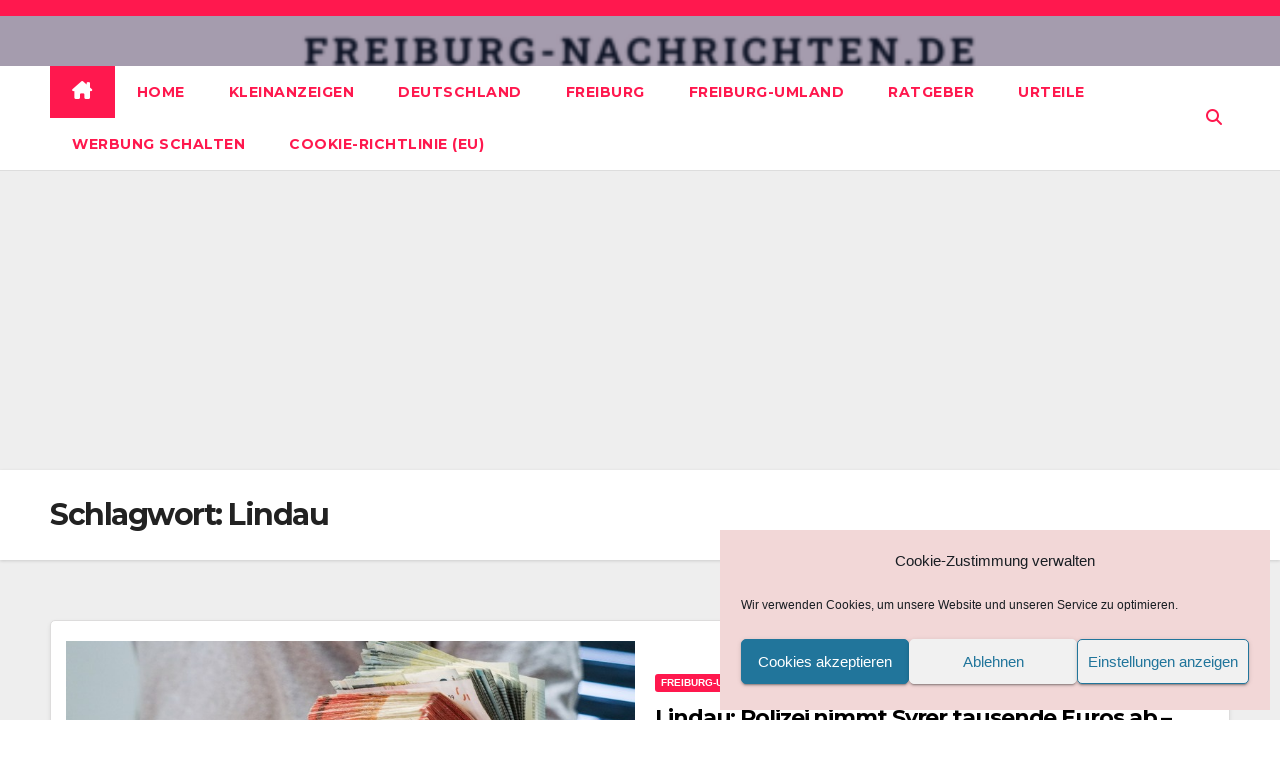

--- FILE ---
content_type: text/html; charset=utf-8
request_url: https://www.google.com/recaptcha/api2/aframe
body_size: 266
content:
<!DOCTYPE HTML><html><head><meta http-equiv="content-type" content="text/html; charset=UTF-8"></head><body><script nonce="A2O_i8KQ9flnK9utdY0aPQ">/** Anti-fraud and anti-abuse applications only. See google.com/recaptcha */ try{var clients={'sodar':'https://pagead2.googlesyndication.com/pagead/sodar?'};window.addEventListener("message",function(a){try{if(a.source===window.parent){var b=JSON.parse(a.data);var c=clients[b['id']];if(c){var d=document.createElement('img');d.src=c+b['params']+'&rc='+(localStorage.getItem("rc::a")?sessionStorage.getItem("rc::b"):"");window.document.body.appendChild(d);sessionStorage.setItem("rc::e",parseInt(sessionStorage.getItem("rc::e")||0)+1);localStorage.setItem("rc::h",'1769049585211');}}}catch(b){}});window.parent.postMessage("_grecaptcha_ready", "*");}catch(b){}</script></body></html>

--- FILE ---
content_type: application/javascript; charset=utf-8
request_url: https://fundingchoicesmessages.google.com/f/AGSKWxVTgZrPW29bIpm6qANm5yqxoV2T4BRSvnM31yTT1di2E3STtHqvuuhU8Emezo_kxUw917iuJEZKEWOVCXvI9a_TMHyYUgTdveVNDZRoMzbtzQpE0QQjk8DvJ-EUPsd9Tb9tNDwCZ6sTD9darzGKpioFrMVLoAtCOktLV-HYcfHMYkSoxSBC9Yyg4Wan/__468x60b./smallad-/sideads._advertise./admcoreext.
body_size: -1289
content:
window['83dbb067-b866-4208-8ded-756bf47e91dc'] = true;